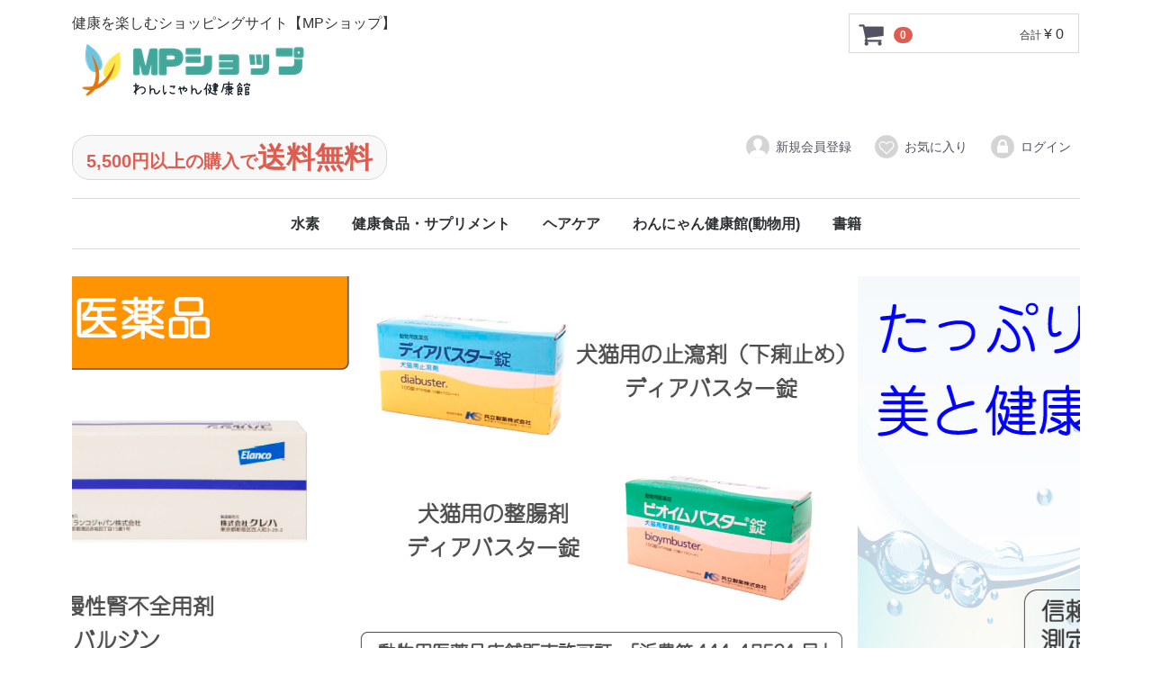

--- FILE ---
content_type: text/html; charset=UTF-8
request_url: https://www.med-perspectives.co.jp/mpshop/html/
body_size: 6319
content:
<!doctype html>
<html lang="ja">
<head>
<meta charset="utf-8">
<meta http-equiv="X-UA-Compatible" content="IE=edge">
<title>TOPページ / MPショップ</title>
    <meta name="author" content="メディカルパースペクティブス株式会社">
    <meta name="description" content="近年、医療業界で注目されている水素水や水素風呂を始め、健康維持を目的とした商品を取り扱っております。">
    <meta name="keywords" content="ささりん,水素,風呂,コバルジン,シリンジ,ミミズ酵素,sasarin,アンドレス軟膏">
<meta name="viewport" content="width=device-width, initial-scale=1">
<link rel="icon" href="/mpshop/html/template/default/img/common/favicon.ico">
<link rel="stylesheet" href="/mpshop/html/template/default/css/style.css?v=3.0.18">
<link rel="stylesheet" href="/mpshop/html/template/default/css/slick.css?v=3.0.18">
<link rel="stylesheet" href="/mpshop/html/template/default/css/default.css?v=3.0.18">
<link rel="stylesheet" href="/mpshop/html/template/default/css/mycustom.css?v=3.0.18">
<!-- for original theme CSS -->

<script src="https://ajax.googleapis.com/ajax/libs/jquery/1.11.3/jquery.min.js"></script>
<script>window.jQuery || document.write('<script src="/mpshop/html/template/default/js/vendor/jquery-1.11.3.min.js?v=3.0.18"><\/script>')</script>

            <!-- ▼GoogleAnalytics -->
            <!-- Global site tag (gtag.js) - Google Analytics -->
<script async src="https://www.googletagmanager.com/gtag/js?id=UA-10936598-1"></script>
<script>
  window.dataLayer = window.dataLayer || [];
  function gtag(){dataLayer.push(arguments);}
  gtag('js', new Date());

  gtag('config', 'UA-10936598-1');
</script>
        <!-- ▲GoogleAnalytics -->

    
</head>
<body id="page_homepage" class="front_page">
<div id="wrapper">
    <header id="header">
        <div class="container-fluid inner">
                                                            <!-- ▼ロゴ -->
                         <div class="header_logo_area">
                <p class="copy">健康を楽しむショッピングサイト【MPショップ】</p>
                <h1 class="header_logo">
                <a href="https://www.med-perspectives.co.jp/mpshop/html/">
                                                <img src="/mpshop/html/template/default/img/mpshop_logo.jpg" alt="MPショップ＆わんにゃん健康館" />
                                        </a>
                </h1>                
            </div>
        <!-- ▲ロゴ -->
    <!-- ▼カゴの中 -->
                        <div id="cart_area">
    <p class="clearfix cart-trigger"><a href="#cart">
            <svg class="cb cb-shopping-cart">
                <use xlink:href="#cb-shopping-cart"/>
            </svg>
            <span class="badge">0</span>
            <svg class="cb cb-close">
                <use xlink:href="#cb-close"/>
            </svg>
        </a>
        <span class="cart_price pc">合計 <span class="price">¥ 0</span></span></p>
    <div id="cart" class="cart">
        <div class="inner">
                                                    <div class="btn_area">
                    <div class="message">
                        <p class="errormsg bg-danger" style="margin-bottom: 20px;">
                            現在カート内に<br>商品はございません。
                        </p>
                    </div>
                </div>
                    </div>
    </div>
</div>
                <!-- ▲カゴの中 -->
    <!-- ▼フリーエリア -->
            <div class="drawer_block pc header_bottom_area">
<div class="txt_bnr_area2">
    <div class="txt_bnr2"><strong>5,500円以上の購入で<strong>送料無料</strong></strong></div>
</div>
</div>
        <!-- ▲フリーエリア -->
    <!-- ▼ログイン -->
                            <div id="member" class="member drawer_block pc">
        <ul class="member_link">
            <li>
                <a href="https://www.med-perspectives.co.jp/mpshop/html/entry">
                    <svg class="cb cb-user-circle"><use xlink:href="#cb-user-circle" /></svg>新規会員登録
                </a>
            </li>
                            <li><a href="https://www.med-perspectives.co.jp/mpshop/html/mypage/favorite"><svg class="cb cb-heart-circle"><use xlink:href="#cb-heart-circle"></use></svg>お気に入り</a></li>
                        <li>
                <a href="https://www.med-perspectives.co.jp/mpshop/html/mypage/login">
                    <svg class="cb cb-lock-circle"><use xlink:href="#cb-lock-circle" /></svg>ログイン
                </a>
            </li>
        </ul>
    </div>

                <!-- ▲ログイン -->
    <!-- ▼カテゴリ -->
                        
<nav id="category" class="drawer_block pc">
    <ul class="category-nav">
                <li>
        <a href="https://www.med-perspectives.co.jp/mpshop/html/products/list?category_id=6">
            水素
        </a>
                    <ul>
                                    <li>
        <a href="https://www.med-perspectives.co.jp/mpshop/html/products/list?category_id=21">
            水素水
        </a>
            </li>

                                    <li>
        <a href="https://www.med-perspectives.co.jp/mpshop/html/products/list?category_id=22">
            水素風呂
        </a>
            </li>

                                    <li>
        <a href="https://www.med-perspectives.co.jp/mpshop/html/products/list?category_id=23">
            水素生成器
        </a>
            </li>

                        </ul>
            </li>

                <li>
        <a href="https://www.med-perspectives.co.jp/mpshop/html/products/list?category_id=7">
            健康食品・サプリメント
        </a>
                    <ul>
                                    <li>
        <a href="https://www.med-perspectives.co.jp/mpshop/html/products/list?category_id=8">
            酵素
        </a>
            </li>

                                    <li>
        <a href="https://www.med-perspectives.co.jp/mpshop/html/products/list?category_id=9">
            免疫活性
        </a>
            </li>

                        </ul>
            </li>

                <li>
        <a href="https://www.med-perspectives.co.jp/mpshop/html/products/list?category_id=12">
            ヘアケア
        </a>
            </li>

                <li>
        <a href="https://www.med-perspectives.co.jp/mpshop/html/products/list?category_id=13">
            わんにゃん健康館(動物用)
        </a>
                    <ul>
                                    <li>
        <a href="https://www.med-perspectives.co.jp/mpshop/html/products/list?category_id=15">
            動物用 医薬品/医療機器
        </a>
            </li>

                                    <li>
        <a href="https://www.med-perspectives.co.jp/mpshop/html/products/list?category_id=16">
            動物用 サプリメント/健康補助食品
        </a>
            </li>

                                    <li>
        <a href="https://www.med-perspectives.co.jp/mpshop/html/products/list?category_id=17">
            動物用 療法食
        </a>
            </li>

                                    <li>
        <a href="https://www.med-perspectives.co.jp/mpshop/html/products/list?category_id=18">
            動物用 グッズ
        </a>
            </li>

                        </ul>
            </li>

                <li>
        <a href="https://www.med-perspectives.co.jp/mpshop/html/products/list?category_id=14">
            書籍
        </a>
                    <ul>
                                    <li>
        <a href="https://www.med-perspectives.co.jp/mpshop/html/products/list?category_id=19">
            一般書籍
        </a>
            </li>

                                    <li>
        <a href="https://www.med-perspectives.co.jp/mpshop/html/products/list?category_id=20">
            医療書籍
        </a>
            </li>

                        </ul>
            </li>

        </ul> <!-- category-nav -->
</nav>

                <!-- ▲カテゴリ -->

                                                    <p id="btn_menu"><a class="nav-trigger" href="#nav">Menu<span></span></a></p>
        </div>
    </header>

    <div id="contents" class="theme_main_only">

        <div id="contents_top">
                                            </div>

        <div class="container-fluid inner">
                                    
            <div id="main">
                                                
                <div id="main_middle">
                        <div class="row">
       <div class="col-sm-12">
            <div class="main_visual">
                <div class="item">
                  <a href="https://www.med-perspectives.co.jp/mpshop/html/products/list?category_id=13"><img src="/mpshop/html/template/default/img/top/eccube-top_medical.jpg" alt="アンドレス軟膏"></a>
                </div>
                <div class="item">
                  <a href="https://www.med-perspectives.co.jp/mpshop/html/products/list?category_id=6"><img src="/mpshop/html/template/default/img/top/eccube-top_suiso.jpg" alt="リフレッシュ水素"></a>
                </div>
                <div class="item">
                  <a href="https://www.med-perspectives.co.jp/mpshop/html/products/list?category_id=8"><img src="/mpshop/html/template/default/img/top/eccube-top_sasalin.jpg" alt="ささりん"></a>
                </div>
            </div>
        </div>
    </div>
                </div>

                                                            </div>

                                    
                                        <div id="contents_bottom">
                                            <!-- ▼カラダ想いの商品 -->
            <div id="contents_top">
<div id="item_list">
    <div class="row">
        <div class="col-sm-6 col-xs-12">
            <div class="row no-padding">
                <div class="col-xs-6">
                    <div class="img img_right"><a href="https://www.med-perspectives.co.jp/mpshop/html/products/list"><img src="/mpshop/html/template/default/img/top/top1_01.jpg"></a></div>
                </div>
                <div class="col-xs-6">
                    <div class="img"><a href="https://www.med-perspectives.co.jp/mpshop/html/products/list"><img src="/mpshop/html/template/default/img/top/top1_02.jpg"></a></div>
                </div>
            </div>
        </div>
        <div class="col-sm-6 col-xs-12 comment_area">
            <div class="txt_center">
                <h4>カラダ想いの商品</h4>
                <h5>カラダが大事。それは人も動物も同じ。</h5>
                <p>人にも動物にも優しいサイトであり続けるよう、厳選した商品を取り扱っております。</p>
                <p><a class="btn btn-success" href="https://www.med-perspectives.co.jp/mpshop/html/products/list">商品一覧へ<svg class="cb cb-angle-right"><use xlink:href="#cb-angle-right" /></svg></a></p>
            </div>
        </div>
    </div>
    <div class="row">
        <div class="col-sm-3 col-xs-6">
            <div class="pickup_item">
                <a href="products/detail/54">
                    <div class="item_photo"><img src="/mpshop/html/template/default/img/top/コバルジン カプセル.jpg"></div>
                    <p class="item_comment text-warning">腎臓が悪くなった猫ちゃんへ</p>
                    <dl>
                        <dt class="item_name">コバルジン</dt>
                        <dd class="item_price special_price">3,980円～</dd>
                    </dl>
                </a>
            </div>
        </div>
        <div class="col-sm-3 col-xs-6">
            <div class="pickup_item">
                <a href="products/detail/50">
                    <div class="item_photo"><img src="/mpshop/html/template/default/img/top/セレクトブルターニュ_シャンプー_ポンプ260.jpg"></div>
                    <p class="item_comment text-warning">美容師さんが手荒れしないほど、肌に優しいプロ用シャンプー</p>
                    <dl>
                        <dt class="item_name">セレクトブルターニュ</dt>
                        <dd class="item_price special_price">1,980円～</dd>
                    </dl>
                </a>
            </div>
        </div>
        <div class="col-sm-3 col-xs-6">
            <div class="pickup_item">
                <a href="products/detail/18">
                    <div class="item_photo"><img src="/mpshop/html/template/default/img/top/ささりん.png"></div>
                    <p class="item_comment text-warning">カラダの中からミミズ酵素で健康に!!</p>
                    <dl>
                        <dt class="item_name">彩々凛 ささりん</dt>
                        <dd class="item_price special_price">9,680円～</dd>
                    </dl>
                </a>
            </div>
        </div>
        <div class="col-sm-3 col-xs-6">
            <div class="pickup_item">
                <a href="products/detail/211">
                    <div class="item_photo"><img src="/mpshop/html/template/default/img/top/シリンジ50ml.jpg"></div>
                    <p class="item_comment text-warning">動物用 シリンジ 滅菌済</p>
                    <dl>
                        <dt class="item_name">シリンジ サイズ色々</dt>
                        <dd class="item_price special_price">998円～</dd>
                    </dl>
                </a>
            </div>
        </div>
    </div>
    
</div>
</div>
        <!-- ▲カラダ想いの商品 -->
    <!-- ▼新着情報 -->
                        <script type="text/javascript">
$(function(){
    $(".newslist").each(function(){
        var listLenght = $(this).find("dl").length;
        if(listLenght>5){
            $(this).find("dl:gt(4)").each(function(){$(this).hide();});
            $(this).append('<a id="news_readmore">» もっと見る</a>');
            var dispNum = 5;
            $(this).find("#news_readmore").click(function(){
                dispNum +=5;
                $(this).parent().find("dl:lt("+dispNum+")").show(400);
                if (dispNum>=listLenght) {
                    $(this).hide();
                }
            })
        }
    });
});
</script>
<div class="col-sm-9 news_contents">
    <div id="news_area">
        <h2 class="heading01">新着情報</h2>
        <div class="accordion">
            <div class="newslist">

                                <dl>
                    <dt>
                        <span class="date">2025/03/20</span>
                        <span class="news_title">
                            【重要】 本人認証サービス『3Dセキュア2.0』導入のお知らせ
                        </span>
                                                <span class="angle-circle"><svg class="cb cb-angle-down"><use xlink:href="#cb-angle-down" /></svg></span>
                                            </dt>
                                        <dd class="open">この度インターネット上にてクレジットカード決済を行う際、セキュリティ面から3Dセキュア2.0の導入が義務化されました。それに伴いMPショップでも本人認証サービス『3Dセキュア2.0』を2025年3月中旬より導入いたしましたことをお知らせ致します。<br />
<br />
今後、MPショップでクレジットカード決済にてご購入いただく際、本人認証が出来ない場合ご購入出来なくなりますので、事前の本人認証サービス『3Dセキュア2.0』のご登録をお願い致します。<br />
ご登録方法は各クレジットカード会社によって異なりますので、詳しくはカード発行会社にてご確認ください。<br />
<br />
お客様にはご不便をおかけいたしますが、何卒ご理解の程よろしくお願い申し上げます。
                                            </dd>
                                    </dl>
                                <dl>
                    <dt>
                        <span class="date">2024/04/20</span>
                        <span class="news_title">
                            ゴールデンウィーク休業のお知らせ
                        </span>
                                                <span class="angle-circle"><svg class="cb cb-angle-down"><use xlink:href="#cb-angle-down" /></svg></span>
                                            </dt>
                                        <dd class="open">平素は格別のお引き立てに賜り厚く御礼申し上げます。<br />
誠に勝手ながら、弊社『MPショップ』では下記の通りゴールデンウィーク休業とさせていただきます。<br />
<br />
ゴールデンウィーク休業：2024年5月3日(水)～ 5月6日(月)<br />
（※ 上記期間も、インターネットまたはFAXによる商品のご注文はお受けしております。）<br />
<br />
5月1日までに代金お支払済のご注文に関しては、5月2日に発送いたします。<br />
以降のご注文は5月7日(火)より順次発送させていただきます。
                                            </dd>
                                    </dl>
                                <dl>
                    <dt>
                        <span class="date">2023/12/05</span>
                        <span class="news_title">
                            12月15日以降の送料について
                        </span>
                                                <span class="angle-circle"><svg class="cb cb-angle-down"><use xlink:href="#cb-angle-down" /></svg></span>
                                            </dt>
                                        <dd class="open">平素は格別なご高配を賜り、厚く御礼申しあげます。<br />
日本郵便が2023年10月1日付でゆうパックの送料改定を行いました。<br />
つきましては、MPショップといたしましても、誠に勝手ながら送料を改定させていただきます。<br />
<br />
新しい送料価格に関してましては、『特定商取引法に基づく表記』もしくは下記の『詳しくはこちら』のページに記載しておりますので、ご確認のほどよろしくお願いいたします。<br />
<br />
今回の改定でお客様にご負担をおかけしますことを、深くお詫び申し上げます。<br />
何卒ご理解賜りますよう心よりお願い申し上げます。
                        <br>
                        <a href="https://www.med-perspectives.co.jp/mpshop/html/help/tradelaw" >
                        詳しくはこちら
                        </a>                    </dd>
                                    </dl>
                                <dl>
                    <dt>
                        <span class="date">2023/08/21</span>
                        <span class="news_title">
                            クレジットカード決済（JCB/American Express）に関して
                        </span>
                                                <span class="angle-circle"><svg class="cb cb-angle-down"><use xlink:href="#cb-angle-down" /></svg></span>
                                            </dt>
                                        <dd class="open">いつも当店をご愛顧いただき誠にありがとうございます。<br />
<br />
この度、クレジットカード決済に「JCB」「American Express」の2社も追加対応致しました。<br />
<br />
クレジットカード決済は主要5ブランド（「VISA」「Master Card」「JCB」「American Express」「Diners Club」）に対応しておりますので、是非ご利用ください。
                                            </dd>
                                    </dl>
                                <dl>
                    <dt>
                        <span class="date">2023/08/01</span>
                        <span class="news_title">
                            夏季休業のお知らせ
                        </span>
                                                <span class="angle-circle"><svg class="cb cb-angle-down"><use xlink:href="#cb-angle-down" /></svg></span>
                                            </dt>
                                        <dd class="open">平素は格別のお引き立てに賜り厚く御礼申し上げます。<br />
誠に勝手ながら、弊社『MPショップ』では下記の通り夏季休業とさせていただきます。<br />
<br />
夏季休業：2023年8月10日(木)～ 8月16日(水)<br />
（※ 上記期間も、インターネットまたはFAXによる商品のご注文はお受けしております。）<br />
<br />
8月8日までに代金お支払済のご注文に関しては、8月9日に発送いたします。<br />
以降のご注文は8月17日(木)より順次発送させていただきます。
                                            </dd>
                                    </dl>
                                <dl>
                    <dt>
                        <span class="date">2023/07/20</span>
                        <span class="news_title">
                            【お詫び】当Webサイトへのアクセス不具合について（復旧済）
                        </span>
                                                <span class="angle-circle"><svg class="cb cb-angle-down"><use xlink:href="#cb-angle-down" /></svg></span>
                                            </dt>
                                        <dd class="open">平素よりMPショップをご利用いただき誠にありがとうございます。<br />
 <br />
7/12～7/20に関して、システムの不具合により、サイトが閲覧しづらい状況またはアクセスできない状態となっておりました。<br />
 <br />
現在は不具合を解消し、正常にご利用いただけます。<br />
 <br />
お客様には大変ご迷惑をおかけしましたことを、深くお詫び申し上げます。
                                            </dd>
                                    </dl>
                                <dl>
                    <dt>
                        <span class="date">2023/04/15</span>
                        <span class="news_title">
                            ゴールデンウィーク休業のお知らせ
                        </span>
                                                <span class="angle-circle"><svg class="cb cb-angle-down"><use xlink:href="#cb-angle-down" /></svg></span>
                                            </dt>
                                        <dd class="open">平素は格別のお引き立てに賜り厚く御礼申し上げます。<br />
誠に勝手ながら、弊社『MPショップ』では下記の通りゴールデンウィーク休業とさせていただきます。<br />
<br />
ゴールデンウィーク休業：2023年5月3日(水)～ 5月7日(日)<br />
（※ 上記期間も、インターネットまたはFAXによる商品のご注文はお受けしております。）<br />
<br />
5月1日までに代金お支払済のご注文に関しては、5月2日に発送いたします。<br />
以降のご注文は5月8日(月)より順次発送させていただきます。
                                            </dd>
                                    </dl>
                                <dl>
                    <dt>
                        <span class="date">2022/12/10</span>
                        <span class="news_title">
                            年末年始休業のお知らせ
                        </span>
                                                <span class="angle-circle"><svg class="cb cb-angle-down"><use xlink:href="#cb-angle-down" /></svg></span>
                                            </dt>
                                        <dd class="open">平素は格別のお引き立てに賜り厚く御礼申し上げます。<br />
誠に勝手ながら、弊社『MPショップ』では下記の通り年末年始休業とさせていただきます。<br />
<br />
年末年始休業：2022年12月29日(木)～ 2023年1月4日(水)<br />
（※ 上記期間も、インターネットまたはFAXによる商品のご注文はお受けしております。）<br />
<br />
年内の最終発送日は、12/28（水）とさせていただきます。<br />
12月26日までに代金お支払済のご注文に関しては、年内に発送させていただきます。<br />
以降のご注文は1月5日(木)より順次発送させていただきます。
                                            </dd>
                                    </dl>
                                <dl>
                    <dt>
                        <span class="date">2021/12/20</span>
                        <span class="news_title">
                            年末年始休業のお知らせ
                        </span>
                                                <span class="angle-circle"><svg class="cb cb-angle-down"><use xlink:href="#cb-angle-down" /></svg></span>
                                            </dt>
                                        <dd class="open">平素は格別のお引き立てに賜り厚く御礼申し上げます。<br />
誠に勝手ながら、弊社『MPショップ』では下記の通り年末年始休業とさせていただきます。<br />
<br />
年末年始休業：2021年12月29日(水)～ 2022年1月4日(火)<br />
（※ 上記期間も、インターネットまたはFAXによる商品のご注文はお受けしております。）<br />
<br />
年内の最終発送日は、12/28（火）とさせていただきます。<br />
12月27日までに代金お支払済のご注文に関しては、年内に発送させていただきます。<br />
以降のご注文は1月5日(水)より順次発送させていただきます。
                                            </dd>
                                    </dl>
                                <dl>
                    <dt>
                        <span class="date">2021/09/27</span>
                        <span class="news_title">
                            臨時休業のお知らせ
                        </span>
                                                <span class="angle-circle"><svg class="cb cb-angle-down"><use xlink:href="#cb-angle-down" /></svg></span>
                                            </dt>
                                        <dd class="open">平素は格別のお引き立てに賜り厚く御礼申し上げます。<br />
誠に勝手ながら、弊社『MPショップ』では下記の通り臨時休業とさせていただきます。<br />
<br />
臨時休業：2021年10月1日(金)～ 2021年10月4日(月)<br />
（※ 上記期間も、インターネットまたはFAXによる商品のご注文はお受けしております。）<br />
<br />
9月29日までに代金お支払済のご注文に関しては、9月30日に発送いたします。<br />
9月30日以降のご注文は10月5日(火)より順次発送させていただきます。
                                            </dd>
                                    </dl>
                                <dl>
                    <dt>
                        <span class="date">2021/04/25</span>
                        <span class="news_title">
                            ゴールデンウィーク休業のお知らせ
                        </span>
                                                <span class="angle-circle"><svg class="cb cb-angle-down"><use xlink:href="#cb-angle-down" /></svg></span>
                                            </dt>
                                        <dd class="open">平素は格別のお引き立てに賜り厚く御礼申し上げます。<br />
誠に勝手ながら、弊社『MPショップ』では下記の通りゴールデンウィーク休業とさせていただきます。<br />
<br />
ゴールデンウィーク休業：2021年5月1日(土)～ 2021年5月5日(水)<br />
（※ 上記期間も、インターネットまたはFAXによる商品のご注文はお受けしております。）<br />
<br />
4月29日までに代金お支払済のご注文に関しては、4月30日に発送いたします。<br />
以降のご注文は5月6日(木)より順次発送させていただきます。
                                            </dd>
                                    </dl>
                                <dl>
                    <dt>
                        <span class="date">2020/12/10</span>
                        <span class="news_title">
                            年末年始休業のお知らせ
                        </span>
                                                <span class="angle-circle"><svg class="cb cb-angle-down"><use xlink:href="#cb-angle-down" /></svg></span>
                                            </dt>
                                        <dd class="open">平素は格別のお引き立てに賜り厚く御礼申し上げます。<br />
誠に勝手ながら、弊社『MPショップ』では下記の通り年末年始休業とさせていただきます。<br />
<br />
年末年始休業：2020年12月26日(土)～ 2021年1月5日(火)<br />
（※ 上記期間も、インターネットまたはFAXによる商品のご注文はお受けしております。）<br />
<br />
年内の最終発送日は、12/25（金）とさせていただきます。<br />
12月24日までに代金お支払済のご注文に関しては、年内に発送させていただきます。<br />
以降のご注文は1月6日(水)より順次発送させていただきます。
                                            </dd>
                                    </dl>
                                <dl>
                    <dt>
                        <span class="date">2019/10/20</span>
                        <span class="news_title">
                            キャッシュレス消費者還元事業のお知らせ
                        </span>
                                                <span class="angle-circle"><svg class="cb cb-angle-down"><use xlink:href="#cb-angle-down" /></svg></span>
                                            </dt>
                                        <dd class="open">日頃より、MPショップをご利用いただきまして誠にありがとうございます。<br />
 <br />
この度、MPショップは「キャッシュレス・消費者還元事業」の加盟店として登録完了いたしました。<br />
<br />
2019年10月 ～ 2020年6月までの期間中、<br />
「クレジットカード」でお支払い頂いた場合に、5％のポイント還元対象となります。<br />
※ポイント還元方法等は、決済時にご利用頂いたクレジットカード会社へご確認をお願い致します。（国が主導する事業のため、弊社ポイントの還元ではございません。）<br />
<br />
今後とも、MPショップを宜しくお願い致します。
                                            </dd>
                                    </dl>
                                <dl>
                    <dt>
                        <span class="date">2019/09/23</span>
                        <span class="news_title">
                            消費税増税に伴うお知らせ
                        </span>
                                                <span class="angle-circle"><svg class="cb cb-angle-down"><use xlink:href="#cb-angle-down" /></svg></span>
                                            </dt>
                                        <dd class="open">平素よりMPショップをご利用頂き、誠に有難うございます。<br />
10月1日からの消費税法改正に伴い、弊社商品と配送料につきまして10月1日のご注文分より<br />
消費税10％を適用させて頂きます。（軽減税率8%の適用商品も一部ございます。）<br />
何卒ご理解賜りますようお願い申し上げます。<br />
<br />
9月30日までに頂いたご注文につきましても、お支払いが9月30日時点でお済みではない場合、ご注文は無効となります。再度、10月以降にご注文いただきますようお願いいたします。<br />
万一、9月30日にコンビニ払いまたは銀行振込等でご注文→10月1日以降にお支払いされた場合は返金手数料等を差し引いて返金することになります。<br />
大変恐縮ですが、どうぞご了承くださいますよう、何卒よろしくお願い申し上げます。<br />
<br />
また消費税増税に伴いサイトの掲載している料金も変更を行うため、下記日程はご注文不可となります。<br />
メンテナンス日時  ：  2019年10月1日（火）～2019年10月2日（水）<br />
<br />
皆様には大変なご不便・ご迷惑をおかけいたしますが、何卒ご理解賜りますよう、よろしくお願い申し上げます。
                                            </dd>
                                    </dl>
                                <dl>
                    <dt>
                        <span class="date">2019/08/03</span>
                        <span class="news_title">
                            【お詫び】当Webサイトへのアクセス不具合について（復旧済）
                        </span>
                                                <span class="angle-circle"><svg class="cb cb-angle-down"><use xlink:href="#cb-angle-down" /></svg></span>
                                            </dt>
                                        <dd class="open">平素よりMPショップをご利用いただき誠にありがとうございます。<br />
 <br />
7/31～8/3の間、システムの不具合により、サイトが閲覧しづらい状況またはアクセスできない状態となっておりました。<br />
 <br />
現在は不具合は解消し、正常にご利用いただけます。<br />
 <br />
お客様には大変ご迷惑をおかけしましたことを、深くお詫び申し上げます。
                                            </dd>
                                    </dl>
                                <dl>
                    <dt>
                        <span class="date">2019/07/29</span>
                        <span class="news_title">
                            夏季休業のお知らせ
                        </span>
                                                <span class="angle-circle"><svg class="cb cb-angle-down"><use xlink:href="#cb-angle-down" /></svg></span>
                                            </dt>
                                        <dd class="open">平素は格別のお引き立てに賜り厚く御礼申し上げます。<br />
誠に勝手ながら、弊社『MPショップ』では下記の通り夏季休業とさせていただきます。<br />
<br />
夏季休業：2019年8月10日(土)～ 2019年8月18日(日)<br />
（※ 上記期間も、インターネットまたはFAXによる商品のご注文はお受けしております。）<br />
<br />
休業前の最終発送日は、8/9（金）とさせていただきます。<br />
8月9日午前までにお支払いを確認済のご注文に関しては、9日に発送させていただきます。<br />
8月9日午後以降のご注文は8月19日(月)より順次発送させていただきます。<br />
<br />
ご迷惑をお掛けいたしますが、何卒ご了承くださいますよう宜しくお願い申し上げます。
                                            </dd>
                                    </dl>
                                <dl>
                    <dt>
                        <span class="date">2019/04/05</span>
                        <span class="news_title">
                            ゴールデンウィーク休業のお知らせ
                        </span>
                                                <span class="angle-circle"><svg class="cb cb-angle-down"><use xlink:href="#cb-angle-down" /></svg></span>
                                            </dt>
                                        <dd class="open">平素は格別のお引き立てに賜り厚く御礼申し上げます。<br />
誠に勝手ながら、弊社『MPショップ』では下記の通りゴールデンウィーク休業とさせていただきます。<br />
<br />
GW休業：2019年4月27日(土)～ 2019年5月6日(月)<br />
（※ 上記期間も、インターネットまたはFAXによる商品のご注文はお受けしております。）<br />
<br />
休業前の最終発送日は、4/26（金）とさせていただきます。<br />
4月26日午前までにお支払いを確認済のご注文に関しては、26日に発送させていただきます。<br />
以降のご注文・ご決済は5月7日(火)より順次発送させていただきます。<br />
<br />
ご迷惑をお掛けいたしますが、何卒ご了承くださいますよう宜しくお願い申し上げます。
                                            </dd>
                                    </dl>
                                <dl>
                    <dt>
                        <span class="date">2018/12/20</span>
                        <span class="news_title">
                            年末年始休業のお知らせ
                        </span>
                                                <span class="angle-circle"><svg class="cb cb-angle-down"><use xlink:href="#cb-angle-down" /></svg></span>
                                            </dt>
                                        <dd class="open">平素は格別のお引き立てに賜り厚く御礼申し上げます。<br />
誠に勝手ながら、弊社『MPショップ』では下記の通り年末年始休業とさせていただきます。<br />
<br />
年末年始休業：2018年12月28日(金)～ 2019年1月6日(日)<br />
（※ 上記期間も、インターネットまたはFAXによる商品のご注文はお受けしております。）<br />
<br />
年内の最終発送日は、12/27（木）とさせていただきます。<br />
12月27日午前までにお支払いを確認済のご注文に関しては、年内に発送させていただきます。<br />
以降のご注文は1月7日(月)より順次発送させていただきます。
                                            </dd>
                                    </dl>
                                <dl>
                    <dt>
                        <span class="date">2018/07/07</span>
                        <span class="news_title">
                            サイトをリニューアルいたしました!
                        </span>
                                                <span class="angle-circle"><svg class="cb cb-angle-down"><use xlink:href="#cb-angle-down" /></svg></span>
                                            </dt>
                                        <dd class="open">リニューアルまでの期間、クレジットカード及びコンビニ払いが不可能となり、ご利用いただきましたお客様にはご不便・ご迷惑をおかけいたしましたことを、お詫び申し上げます。<br />
今後は通常通り全ての決済方法をご利用出来ますので、どうぞこれからもMPショップをご愛顧賜りますよう、よろしくお願い申し上げます。
                                            </dd>
                                    </dl>
                
            </div>
        </div>
    </div>
</div>
                <!-- ▲新着情報 -->

                                    </div>
                        
        </div>

        <footer id="footer">
                                                            <!-- ▼フッター -->
            <div class="container-fluid inner">
     <div align="center">
        <img src="https://www.med-perspectives.co.jp/mpshop/html//user_data/img/bg2.png">
     </div>
<br>
    <ul>
        <li><a href="https://www.med-perspectives.co.jp/mpshop/html/help/about">当サイトについて</a></li>
        <li><a href="https://www.med-perspectives.co.jp/mpshop/html/help/privacy">プライバシーポリシー</a></li>
        <li><a href="https://www.med-perspectives.co.jp/mpshop/html/help/tradelaw">特定商取引法に基づく表記</a></li>
        <li><a href="https://www.med-perspectives.co.jp/mpshop/html/contact">お問い合わせ</a></li>
    </ul>
        <div align="center">
        <span id="ss_img_wrapper_2021gmogs_115-57_ja">
<a href="https://jp.globalsign.com/" target="_blank" rel="nofollow"><img alt="SSL　GMOグローバルサインのサイトシール" border="0" id="ss_img" src="//seal.globalsign.com/SiteSeal/images/gs_noscript_115-57_ja.gif"></a>
</span>
<script type="text/javascript" src="//seal.globalsign.com/SiteSeal/2021gmogs_115-57_ja.js" defer="defer"></script>
        </div>
    <div class="footer_logo_area">
        <p class="logo"><a href="https://www.med-perspectives.co.jp/mpshop/html/">MPショップ</a></p>
        <p class="copyright">
            <small>copyright (c) MPショップ all rights reserved.</small>
        </p>
    </div>
</div>
        <!-- ▲フッター -->

                                        
        </footer>

    </div>

    <div id="drawer" class="drawer sp">
    </div>

</div>

<div class="overlay"></div>

<script src="/mpshop/html/template/default/js/vendor/bootstrap.custom.min.js?v=3.0.18"></script>
<script src="/mpshop/html/template/default/js/vendor/slick.min.js?v=3.0.18"></script>
<script src="/mpshop/html/template/default/js/function.js?v=3.0.18"></script>
<script src="/mpshop/html/template/default/js/eccube.js?v=3.0.18"></script>
<script>
$(function () {
    $('#drawer').append($('.drawer_block').clone(true).children());
    $.ajax({
        url: '/mpshop/html/template/default/img/common/svg.html',
        type: 'GET',
        dataType: 'html',
    }).done(function(data){
        $('body').prepend(data);
    }).fail(function(data){
    });
});
</script>
<script>
$(function(){
    $('.main_visual').slick({
        dots: true,
        arrows: false,
        autoplay: true,
        speed: 300
    });
});
</script>
</body>
</html>


--- FILE ---
content_type: text/css
request_url: https://www.med-perspectives.co.jp/mpshop/html/template/default/css/mycustom.css?v=3.0.18
body_size: 202
content:
@charset "utf-8";

@import url("bootstrap.custom.min.css"); /* only Grid system CSS */


    /* newslist */

    .newslist .open {
           display:block;
    }

	/* txt_bnr */

    .txt_bnr_area2 {

    	position: relative;
        float: left;
	}
	
	.txt_bnr2 {
		width: 350px;
		height: 50px;
		border-radius: 20px;
		background: #f8f8f8;
		border: 1px solid #D9D9D9;
		font-weight: bold;
		padding: 2px;
		margin: 12px 0 0;
		text-align: center;
	}
	.txt_bnr2 strong {
		color: #DE5D50;
		font-size: 20px;
		font-size: 2rem;
	}
	.txt_bnr2 strong strong {
		font-size: 32px;
		font-size: 3.2rem;
	}
